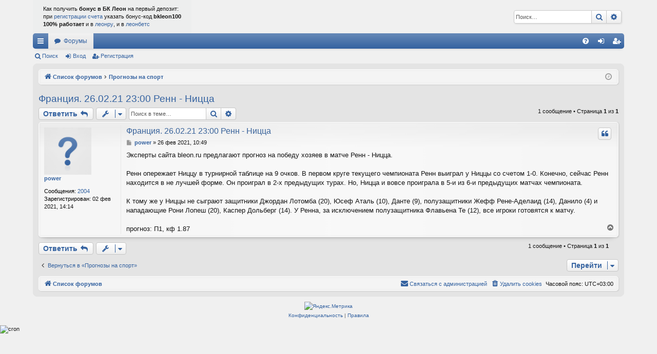

--- FILE ---
content_type: text/html; charset=UTF-8
request_url: https://www.betner.ru/viewtopic.php?t=137
body_size: 6479
content:
<!DOCTYPE html>
<html dir="ltr" lang="ru">
<head>
<meta charset="utf-8" />
<meta http-equiv="X-UA-Compatible" content="IE=edge">
<meta name="viewport" content="width=device-width, initial-scale=1" />

<title>Франция. 26.02.21 23:00  Ренн - Ницца - Прогнозы и ставки на форуме</title>




	<link rel="alternate" type="application/atom+xml" title="Канал - Прогнозы и ставки на форуме" href="/app.php/feed?sid=e43a2fe3257a899834ea8cd5305534e8">			<link rel="alternate" type="application/atom+xml" title="Канал - Новые темы" href="/app.php/feed/topics?sid=e43a2fe3257a899834ea8cd5305534e8">		<link rel="alternate" type="application/atom+xml" title="Канал - Форум - Прогнозы на спорт" href="/app.php/feed/forum/1?sid=e43a2fe3257a899834ea8cd5305534e8">	<link rel="alternate" type="application/atom+xml" title="Канал - Тема - Франция. 26.02.21 23:00  Ренн - Ницца" href="/app.php/feed/topic/137?sid=e43a2fe3257a899834ea8cd5305534e8">	
	<link rel="canonical" href="https://www.betner.ru/viewtopic.php?t=137">

<!--
	phpBB style name: elegance
	Based on style:   prosilver
	Original author:  Arty ( https://www.artodia.com )
	Modified by: 	  MrGaby
-->


<link href="./assets/css/font-awesome.min.css?assets_version=175" rel="stylesheet">
<link href="./styles/elegance/theme/stylesheet.css?assets_version=175" rel="stylesheet">




<!--[if lte IE 9]>
	<link href="./styles/elegance/theme/tweaks.css?assets_version=175" rel="stylesheet">
<![endif]-->





</head>
<body id="phpbb" class="nojs notouch section-viewtopic ltr " data-online-text="В сети">


	<!-- div id="logodesc">
		<table width="100%" cellspacing="0" class="tablecontent1">
		<tr>
			<td width="100%" align="center" class="table-content02"><h1 class="gen0">Прогнозы для тех, кто хочет выиграть в букмекерской конторе</h1><span class="gen">бесплатные прогнозы с описанием, стратегии игры</span></td>
		</tr>
		</table>
	</div -->

	<a id="top" class="top-anchor" accesskey="t"></a>
	<div id="page-header" class="page-width">
		<div class="headerbar" role="banner">
					<div class="inner">

			<div id="site-description" class="site-description">

				<!-- a id="logo" class="logo" href="./?sid=e43a2fe3257a899834ea8cd5305534e8" title="Список форумов">
					<img src="./styles/elegance/theme/images/logo.png" data-src-hd="./styles/elegance/theme/images/logo_hd.png" alt="Прогнозы и ставки на форуме"/>
				</a -->

<table cellpadding="0" cellspacing="0" border="0" class="tablecontent1">
<tbody>
<tr>

<!-- td align="left" valign="top" class="table-content01">
<a href="https://www.bleon.ru"><img src="images/leonlogo.png" border="0" alt="бк леон" width="131" height="43"></a>
</td -->

<td align="left" valign="top" class="table-content01">
Как получить <b>бонус в БК Леон</b> на первый депозит:
<br>
при <noindex><a href="https://leon.ru/?wm=62447988&bcode=bleon100">регистрации счета</a></noindex> указать бонус-код <b>bkleon100</b>
<br>
<b>100% работает</b> и в <a href="https://www.bleon.ru">леонру</a>, и в <a href="https://www.bkleon.ru">леонбетс</a>
</td></tr>
</tbody>
</table>

				<p class="sitename">Прогнозы и ставки на форуме</p>
				<p>Прогнозы, стратегии, дневники игроков</p>
				<p class="skiplink"><a href="#start_here">Пропустить</a></p>
			</div>

															<div id="search-box" class="search-box search-header" role="search">
				<form action="./search.php?sid=e43a2fe3257a899834ea8cd5305534e8" method="get" id="search">
				<fieldset>
					<input name="keywords" id="keywords" type="search" maxlength="128" title="Ключевые слова" class="inputbox search tiny" size="20" value="" placeholder="Поиск…" />
					<button class="button button-search" type="submit" title="Поиск">
						<i class="icon fa-search fa-fw" aria-hidden="true"></i><span class="sr-only">Поиск</span>
					</button>
					<a href="./search.php?sid=e43a2fe3257a899834ea8cd5305534e8" class="button button-search-end" title="Расширенный поиск">
						<i class="icon fa-cog fa-fw" aria-hidden="true"></i><span class="sr-only">Расширенный поиск</span>
					</a>
					<input type="hidden" name="sid" value="e43a2fe3257a899834ea8cd5305534e8" />

				</fieldset>
				</form>
			</div>
									
			</div>
					</div>


				


<div class="navbar tabbed not-static" role="navigation">
	<div class="inner page-width">
		<div class="nav-tabs" data-current-page="viewtopic">
			<ul class="leftside">
				<li id="quick-links" class="quick-links tab responsive-menu dropdown-container">
					<a href="#" class="nav-link dropdown-trigger">Ссылки</a>
					<div class="dropdown">
						<div class="pointer"><div class="pointer-inner"></div></div>
						<ul class="dropdown-contents" role="menu">
								
			<li class="separator"></li>
													<li>
								<a href="./search.php?search_id=unanswered&amp;sid=e43a2fe3257a899834ea8cd5305534e8" role="menuitem">
									<i class="icon fa-file-o fa-fw icon-gray" aria-hidden="true"></i><span>Темы без ответов</span>
								</a>
							</li>
							<li>
								<a href="./search.php?search_id=active_topics&amp;sid=e43a2fe3257a899834ea8cd5305534e8" role="menuitem">
									<i class="icon fa-file-o fa-fw icon-blue" aria-hidden="true"></i><span>Активные темы</span>
								</a>
							</li>
							<li class="separator"></li>
							<li>
								<a href="./search.php?sid=e43a2fe3257a899834ea8cd5305534e8" role="menuitem">
									<i class="icon fa-search fa-fw" aria-hidden="true"></i><span>Поиск</span>
								</a>
							</li>	
	
													</ul>
					</div>
				</li>
												<li class="tab forums selected" data-responsive-class="small-icon icon-forums">
					<a class="nav-link" href="./?sid=e43a2fe3257a899834ea8cd5305534e8">Форумы</a>
				</li>
											</ul>
			<ul class="rightside" role="menu">
								<li class="tab faq" data-select-match="faq" data-responsive-class="small-icon icon-faq">
					<a class="nav-link" href="/app.php/help/faq?sid=e43a2fe3257a899834ea8cd5305534e8" rel="help" title="Часто задаваемые вопросы" role="menuitem">
						<i class="icon fa-question-circle fa-fw" aria-hidden="true"></i><span>FAQ</span>
					</a>
				</li>
																									<li class="tab login"  data-skip-responsive="true" data-select-match="login"><a class="nav-link" href="./ucp.php?mode=login&amp;redirect=viewtopic.php%3Ft%3D137&amp;sid=e43a2fe3257a899834ea8cd5305534e8" title="Вход" accesskey="x" role="menuitem">Вход</a></li>
											<li class="tab register" data-skip-responsive="true" data-select-match="register"><a class="nav-link" href="./ucp.php?mode=register&amp;sid=e43a2fe3257a899834ea8cd5305534e8" role="menuitem">Регистрация</a></li>
																	</ul>
		</div>
	</div>
</div>

<div class="navbar secondary">
	<ul role="menubar">
											<li class="small-icon icon-search"><a href="./search.php?sid=e43a2fe3257a899834ea8cd5305534e8">Поиск</a></li>
														<li class="small-icon icon-login"><a href="./ucp.php?mode=login&amp;redirect=viewtopic.php%3Ft%3D137&amp;sid=e43a2fe3257a899834ea8cd5305534e8" title="Вход">Вход</a></li>
									<li class="small-icon icon-register"><a href="./ucp.php?mode=register&amp;sid=e43a2fe3257a899834ea8cd5305534e8">Регистрация</a></li>
									
			</ul>
</div>

	</div>

<div id="wrap" class="page-width">

	
	<a id="start_here" class="top-anchor"></a>
	<div id="page-body" class="page-body" role="main">
		<div class="navbar">
	<ul id="nav-breadcrumbs" class="nav-breadcrumbs linklist navlinks" role="menubar">
								<li class="breadcrumbs" itemscope itemtype="http://schema.org/BreadcrumbList">
										<span class="crumb"  itemtype="http://schema.org/ListItem" itemprop="itemListElement" itemscope><a href="./?sid=e43a2fe3257a899834ea8cd5305534e8" itemtype="https://schema.org/Thing" itemscope itemprop="item" accesskey="h" data-navbar-reference="index"><i class="icon fa-home fa-fw"></i><span itemprop="name">Список форумов</span></a><meta itemprop="position" content="1" /></span>

																			<span class="crumb"  itemtype="http://schema.org/ListItem" itemprop="itemListElement" itemscope data-forum-id="1"><a href="./viewforum.php?f=1&amp;sid=e43a2fe3257a899834ea8cd5305534e8" itemtype="https://schema.org/Thing" itemscope itemprop="item"><span itemprop="name">Прогнозы на спорт</span></a><meta itemprop="position" content="2" /></span>
												</li>
		
					<li class="rightside responsive-search">
				<a href="./search.php?sid=e43a2fe3257a899834ea8cd5305534e8" title="Параметры расширенного поиска" role="menuitem">
					<i class="icon fa-search fa-fw" aria-hidden="true"></i><span class="sr-only">Поиск</span>
				</a>
			</li>
				<li class="rightside dropdown-container icon-only">
			<a href="#" class="dropdown-trigger time" title="Текущее время: 19 янв 2026, 15:13"><i class="fa fa-clock-o"></i></a>
			<div class="dropdown">
				<div class="pointer"><div class="pointer-inner"></div></div>
				<ul class="dropdown-contents">
					<li>Текущее время: 19 янв 2026, 15:13</li>
					<li>Часовой пояс: <span title="Европа/Москва">UTC+03:00</span></li>
				</ul>
			</div>
		</li>
	</ul>
</div>

		
		
<h2 class="topic-title"><a href="./viewtopic.php?f=1&amp;t=137&amp;sid=e43a2fe3257a899834ea8cd5305534e8">Франция. 26.02.21 23:00  Ренн - Ницца</a></h2>
<!-- NOTE: remove the style="display: none" when you want to have the forum description on the topic body -->
<div style="display: none !important;">точные прогнозы с описанием, высокие коэффициенты<br /></div>


<div class="action-bar bar-top">
	
			<a href="./posting.php?mode=reply&amp;f=1&amp;t=137&amp;sid=e43a2fe3257a899834ea8cd5305534e8" class="button" title="Ответить">
							<span>Ответить</span> <i class="icon fa-reply fa-fw" aria-hidden="true"></i>
					</a>
	
			<div class="dropdown-container dropdown-button-control topic-tools">
		<span title="Управление темой" class="button button-secondary dropdown-trigger dropdown-select">
			<i class="icon fa-wrench fa-fw" aria-hidden="true"></i>
			<span class="caret"><i class="icon fa-sort-down fa-fw" aria-hidden="true"></i></span>
		</span>
		<div class="dropdown">
			<div class="pointer"><div class="pointer-inner"></div></div>
			<ul class="dropdown-contents">
																												<li>
					<a href="./viewtopic.php?f=1&amp;t=137&amp;sid=e43a2fe3257a899834ea8cd5305534e8&amp;view=print" title="Версия для печати" accesskey="p">
						<i class="icon fa-print fa-fw" aria-hidden="true"></i><span>Версия для печати</span>
					</a>
				</li>
											</ul>
		</div>
	</div>
	
			<div class="search-box" role="search">
			<form method="get" id="topic-search" action="./search.php?sid=e43a2fe3257a899834ea8cd5305534e8">
			<fieldset>
				<input class="inputbox search tiny"  type="search" name="keywords" id="search_keywords" size="20" placeholder="Поиск в теме…" />
				<button class="button button-search" type="submit" title="Поиск">
					<i class="icon fa-search fa-fw" aria-hidden="true"></i><span class="sr-only">Поиск</span>
				</button>
				<a href="./search.php?sid=e43a2fe3257a899834ea8cd5305534e8" class="button button-search-end" title="Расширенный поиск">
					<i class="icon fa-cog fa-fw" aria-hidden="true"></i><span class="sr-only">Расширенный поиск</span>
				</a>
				<input type="hidden" name="t" value="137" />
<input type="hidden" name="sf" value="msgonly" />
<input type="hidden" name="sid" value="e43a2fe3257a899834ea8cd5305534e8" />

			</fieldset>
			</form>
		</div>
	
			<div class="pagination">
			1 сообщение
							&bull; Страница <strong>1</strong> из <strong>1</strong>
					</div>
		</div>




			<div id="p261" class="post has-profile bg2">
		<div class="inner">

		<dl class="postprofile" id="profile261">
			<dt class="no-profile-rank no-avatar">
				<div class="avatar-container">
																			</div>
								<a href="./memberlist.php?mode=viewprofile&amp;u=49&amp;sid=e43a2fe3257a899834ea8cd5305534e8" class="username">power</a>							</dt>

									
		<dd class="profile-posts"><strong>Сообщения:</strong> <a href="./search.php?author_id=49&amp;sr=posts&amp;sid=e43a2fe3257a899834ea8cd5305534e8">2004</a></dd>		<dd class="profile-joined"><strong>Зарегистрирован:</strong> 02 фев 2021, 14:14</dd>		
		
						
						
		</dl>

		<div class="postbody">
						<div id="post_content261">

						<h3 class="first"><a href="./viewtopic.php?p=261&amp;sid=e43a2fe3257a899834ea8cd5305534e8#p261">Франция. 26.02.21 23:00  Ренн - Ницца</a></h3>

													<ul class="post-buttons">
																																									<li>
							<a href="./posting.php?mode=quote&amp;f=1&amp;p=261&amp;sid=e43a2fe3257a899834ea8cd5305534e8" title="Ответить с цитатой" class="button button-icon-only">
								<i class="icon fa-quote-left fa-fw" aria-hidden="true"></i><span class="sr-only">Цитата</span>
							</a>
						</li>
														</ul>
							
						<p class="author">
									<a class="unread" href="./viewtopic.php?p=261&amp;sid=e43a2fe3257a899834ea8cd5305534e8#p261" title="Сообщение">
						<i class="icon fa-file fa-fw icon-lightgray icon-md" aria-hidden="true"></i><span class="sr-only">Сообщение</span>
					</a>
								<span class="responsive-hide"> <strong><a href="./memberlist.php?mode=viewprofile&amp;u=49&amp;sid=e43a2fe3257a899834ea8cd5305534e8" class="username">power</a></strong> &raquo; </span><time datetime="2021-02-26T07:49:01+00:00">26 фев 2021, 10:49</time>
			</p>
			
			
			
			<div class="content">Эксперты сайта bleon.ru предлагают прогноз на победу хозяев в матче Ренн - Ницца.<br>
<br>
Ренн опережает Ниццу в турнирной таблице на 9 очков. В первом круге текущего чемпионата Ренн выиграл у Ниццы со счетом 1-0. Конечно, сейчас Ренн находится в не лучшей форме. Он проиграл в 2-х предыдущих турах. Но, Ницца и вовсе проиграла в 5-и из 6-и предыдущих матчах чемпионата.<br>
<br>
К тому же у Ниццы не сыграют защитники Джордан Лотомба (20), Юсеф Аталь (10), Данте (9), полузащитники Жефф Рене-Аделаид (14), Данило (4) и нападающие Рони Лопеш (20), Каспер Дольберг (14). У Ренна, за исключением полузащитника Флавьена Те (12), все игроки готовятся к матчу. <br>
<br>
прогноз: П1, кф 1.87</div>

			
			
									
									
						</div>

		</div>

		</div>
				<div class="back2top">
						<a href="#top" class="top" title="Вернуться к началу">
				<i class="icon fa-chevron-circle-up fa-fw icon-gray" aria-hidden="true"></i>
				<span class="sr-only">Вернуться к началу</span>
			</a>
					</div>
			</div>

	

	<div class="action-bar bar-bottom">
	
			<a href="./posting.php?mode=reply&amp;f=1&amp;t=137&amp;sid=e43a2fe3257a899834ea8cd5305534e8" class="button" title="Ответить">
							<span>Ответить</span> <i class="icon fa-reply fa-fw" aria-hidden="true"></i>
					</a>
		
		<div class="dropdown-container dropdown-button-control topic-tools">
		<span title="Управление темой" class="button button-secondary dropdown-trigger dropdown-select">
			<i class="icon fa-wrench fa-fw" aria-hidden="true"></i>
			<span class="caret"><i class="icon fa-sort-down fa-fw" aria-hidden="true"></i></span>
		</span>
		<div class="dropdown">
			<div class="pointer"><div class="pointer-inner"></div></div>
			<ul class="dropdown-contents">
																												<li>
					<a href="./viewtopic.php?f=1&amp;t=137&amp;sid=e43a2fe3257a899834ea8cd5305534e8&amp;view=print" title="Версия для печати" accesskey="p">
						<i class="icon fa-print fa-fw" aria-hidden="true"></i><span>Версия для печати</span>
					</a>
				</li>
											</ul>
		</div>
	</div>

	
	
	
			<div class="pagination">
			1 сообщение
							&bull; Страница <strong>1</strong> из <strong>1</strong>
					</div>
	</div>


<div class="action-bar actions-jump">
		<p class="jumpbox-return">
		<a href="./viewforum.php?f=1&amp;sid=e43a2fe3257a899834ea8cd5305534e8" class="left-box arrow-left" accesskey="r">
			<i class="icon fa-angle-left fa-fw icon-black" aria-hidden="true"></i><span>Вернуться в «Прогнозы на спорт»</span>
		</a>
	</p>
	
		<div class="jumpbox dropdown-container dropdown-container-right dropdown-up dropdown-left dropdown-button-control" id="jumpbox">
			<span title="Перейти" class="button button-secondary dropdown-trigger dropdown-select">
				<span>Перейти</span>
				<span class="caret"><i class="icon fa-sort-down fa-fw" aria-hidden="true"></i></span>
			</span>
		<div class="dropdown">
			<div class="pointer"><div class="pointer-inner"></div></div>
			<ul class="dropdown-contents">
																				<li><a href="./viewforum.php?f=1&amp;sid=e43a2fe3257a899834ea8cd5305534e8" class="jumpbox-forum-link"> <span> Прогнозы на спорт</span></a></li>
																<li><a href="./viewforum.php?f=7&amp;sid=e43a2fe3257a899834ea8cd5305534e8" class="jumpbox-forum-link"> <span> Стратегии игры</span></a></li>
																<li><a href="./viewforum.php?f=11&amp;sid=e43a2fe3257a899834ea8cd5305534e8" class="jumpbox-forum-link"> <span> Выбираем букмекерскую контору</span></a></li>
																<li><a href="./viewforum.php?f=10&amp;sid=e43a2fe3257a899834ea8cd5305534e8" class="jumpbox-forum-link"> <span> Регистрация и вопросы по форуму</span></a></li>
											</ul>
		</div>
	</div>

	</div>


			</div>


	<div class="navbar" role="navigation">
	<div class="inner">

	<ul id="nav-footer" class="nav-footer linklist" role="menubar">
		<li class="breadcrumbs">
									<span class="crumb"><a href="./?sid=e43a2fe3257a899834ea8cd5305534e8" data-navbar-reference="index"><i class="icon fa-home fa-fw" aria-hidden="true"></i><span>Список форумов</span></a></span>					</li>
		
				<li class="rightside">Часовой пояс: <span title="Европа/Москва">UTC+03:00</span></li>
							<li class="rightside">
				<a href="./ucp.php?mode=delete_cookies&amp;sid=e43a2fe3257a899834ea8cd5305534e8" data-ajax="true" data-refresh="true" role="menuitem">
					<i class="icon fa-trash fa-fw" aria-hidden="true"></i><span>Удалить cookies</span>
				</a>
			</li>
																<li class="rightside" data-last-responsive="true">
				<a href="./memberlist.php?mode=contactadmin&amp;sid=e43a2fe3257a899834ea8cd5305534e8" role="menuitem">
					<i class="icon fa-envelope fa-fw" aria-hidden="true"></i><span>Связаться с администрацией</span>
				</a>
			</li>
			</ul>

	</div>
</div>
</div>

<div id="page-footer" class="page-width" role="contentinfo">
	
	<div class="copyright">
				<!-- p class="footer-row" -->
			<!-- span class="footer-copyright">Создано на основе <a href="https://www.phpbb.com/">phpBB</a>&reg; Forum Software &copy; phpBB Limited</span -->
		<!-- /p -->
		<p class="footer-row">
			<!-- span class="footer-copyright">Style  <a href="https://www.artodia.com/">Arty</a> - phpBB 3.3  MrGaby</span -->

<noindex>
<!-- Yandex.Metrika informer -->
<a href="https://metrika.yandex.ru/stat/?id=72538171&amp;from=informer"
target="_blank" rel="nofollow"><img src="https://informer.yandex.ru/informer/72538171/3_0_FFFFFFFF_EFEFEFFF_0_pageviews"
style="width:88px; height:31px; border:0;" alt="Яндекс.Метрика" title="Яндекс.Метрика" class="ym-advanced-informer" data-cid="72538171" data-lang="ru" /></a>
<!-- /Yandex.Metrika informer -->

<!-- Yandex.Metrika counter -->
<script type="text/javascript" >
   (function(m,e,t,r,i,k,a){m[i]=m[i]||function(){(m[i].a=m[i].a||[]).push(arguments)};
   m[i].l=1*new Date();k=e.createElement(t),a=e.getElementsByTagName(t)[0],k.async=1,k.src=r,a.parentNode.insertBefore(k,a)})
   (window, document, "script", "https://mc.yandex.ru/metrika/tag.js", "ym");

   ym(72538171, "init", {
        clickmap:true,
        trackLinks:true,
        accurateTrackBounce:true
   });
</script>
<noscript><div><img src="https://mc.yandex.ru/watch/72538171" style="position:absolute; left:-9999px;" alt="" /></div></noscript>
<!-- /Yandex.Metrika counter -->
</noindex>

		</p>
				<!-- p class="footer-row" -->
			<!-- span class="footer-copyright"><a href="https://www.phpbbguru.net">Русская поддержка phpBB</a></span -->
		<!-- /p -->
				<!-- __EVENT overall_footer_copyright_append__ -->
		<p class="footer-row" role="menu">
			<noindex><a class="footer-link" href="./ucp.php?mode=privacy&amp;sid=e43a2fe3257a899834ea8cd5305534e8" title="Конфиденциальность" role="menuitem">
				<span class="footer-link-text">Конфиденциальность</span>
			</a></noindex>
			|
			<noindex><a class="footer-link" href="./ucp.php?mode=terms&amp;sid=e43a2fe3257a899834ea8cd5305534e8" title="Правила" role="menuitem">
				<span class="footer-link-text">Правила</span>
			</a></noindex>
		</p>
					</div>

	<div id="darkenwrapper" class="darkenwrapper" data-ajax-error-title="Ошибка AJAX" data-ajax-error-text="При обработке запроса произошла ошибка." data-ajax-error-text-abort="Запрос прерван пользователем." data-ajax-error-text-timeout="Время запроса истекло; повторите попытку." data-ajax-error-text-parsererror="При выполнении запроса возникла непредвиденная ошибка, и сервер вернул неверный ответ.">
		<div id="darken" class="darken">&nbsp;</div>
	</div>

	<div id="phpbb_alert" class="phpbb_alert" data-l-err="Ошибка" data-l-timeout-processing-req="Время выполнения запроса истекло.">
		<a href="#" class="alert_close">
		</a>
		<h3 class="alert_title">&nbsp;</h3><p class="alert_text"></p>
	</div>
	<div id="phpbb_confirm" class="phpbb_alert">
		<a href="#" class="alert_close">
		</a>
		<div class="alert_text"></div>
	</div>
</div>


<div>
	<a id="bottom" class="top-anchor" accesskey="z"></a>
	<img src="/app.php/cron/cron.task.core.tidy_sessions?sid=e43a2fe3257a899834ea8cd5305534e8" width="1" height="1" alt="cron" /></div>

<script src="./assets/javascript/jquery-3.5.1.min.js?assets_version=175"></script>
<script src="./assets/javascript/core.js?assets_version=175"></script>



<script src="./styles/elegance/template/forum_fn.js?assets_version=175"></script>
<script src="./styles/elegance/template/ajax.js?assets_version=175"></script>



</body>
</html>
